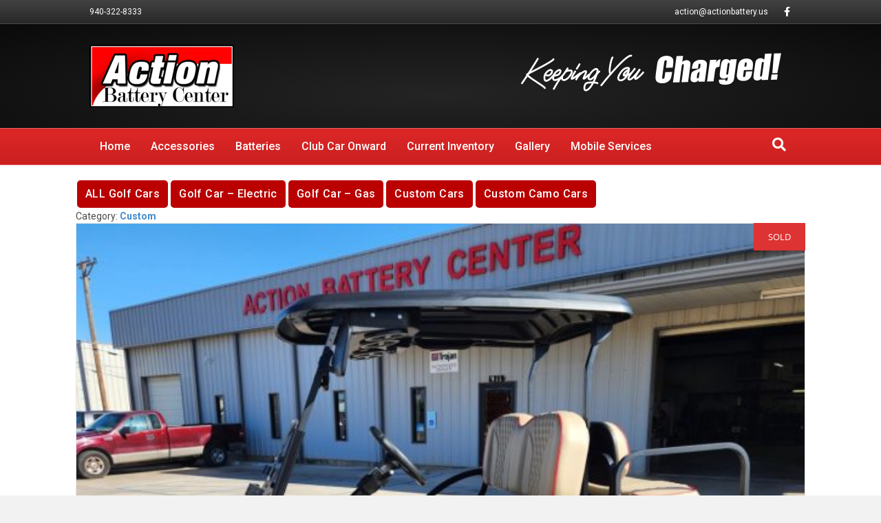

--- FILE ---
content_type: text/html; charset=UTF-8
request_url: https://actionbatterycenter.com/product/red-sand-custom-ac-alpha/
body_size: 54613
content:
<!DOCTYPE html>
<html lang="en-US">
<head>
<meta charset="UTF-8" />
<meta name='viewport' content='width=device-width, initial-scale=1.0' />
<meta http-equiv='X-UA-Compatible' content='IE=edge' />
<link rel="profile" href="https://gmpg.org/xfn/11" />
<title>Red/Sand Custom AC Alpha &#8211; Action Battery Center</title>
<meta name='robots' content='max-image-preview:large' />
<link rel='dns-prefetch' href='//fonts.googleapis.com' />
<link href='https://fonts.gstatic.com' crossorigin rel='preconnect' />
<link rel="alternate" type="application/rss+xml" title="Action Battery Center &raquo; Feed" href="https://actionbatterycenter.com/feed/" />
<link rel="alternate" type="application/rss+xml" title="Action Battery Center &raquo; Comments Feed" href="https://actionbatterycenter.com/comments/feed/" />
<link rel="preload" href="https://actionbatterycenter.com/wp-content/plugins/bb-plugin/fonts/fontawesome/5.15.4/webfonts/fa-solid-900.woff2" as="font" type="font/woff2" crossorigin="anonymous">
<link rel="preload" href="https://actionbatterycenter.com/wp-content/plugins/bb-plugin/fonts/fontawesome/5.15.4/webfonts/fa-regular-400.woff2" as="font" type="font/woff2" crossorigin="anonymous">
<script>
window._wpemojiSettings = {"baseUrl":"https:\/\/s.w.org\/images\/core\/emoji\/15.0.3\/72x72\/","ext":".png","svgUrl":"https:\/\/s.w.org\/images\/core\/emoji\/15.0.3\/svg\/","svgExt":".svg","source":{"concatemoji":"https:\/\/actionbatterycenter.com\/wp-includes\/js\/wp-emoji-release.min.js?ver=6.5.7"}};
/*! This file is auto-generated */
!function(i,n){var o,s,e;function c(e){try{var t={supportTests:e,timestamp:(new Date).valueOf()};sessionStorage.setItem(o,JSON.stringify(t))}catch(e){}}function p(e,t,n){e.clearRect(0,0,e.canvas.width,e.canvas.height),e.fillText(t,0,0);var t=new Uint32Array(e.getImageData(0,0,e.canvas.width,e.canvas.height).data),r=(e.clearRect(0,0,e.canvas.width,e.canvas.height),e.fillText(n,0,0),new Uint32Array(e.getImageData(0,0,e.canvas.width,e.canvas.height).data));return t.every(function(e,t){return e===r[t]})}function u(e,t,n){switch(t){case"flag":return n(e,"\ud83c\udff3\ufe0f\u200d\u26a7\ufe0f","\ud83c\udff3\ufe0f\u200b\u26a7\ufe0f")?!1:!n(e,"\ud83c\uddfa\ud83c\uddf3","\ud83c\uddfa\u200b\ud83c\uddf3")&&!n(e,"\ud83c\udff4\udb40\udc67\udb40\udc62\udb40\udc65\udb40\udc6e\udb40\udc67\udb40\udc7f","\ud83c\udff4\u200b\udb40\udc67\u200b\udb40\udc62\u200b\udb40\udc65\u200b\udb40\udc6e\u200b\udb40\udc67\u200b\udb40\udc7f");case"emoji":return!n(e,"\ud83d\udc26\u200d\u2b1b","\ud83d\udc26\u200b\u2b1b")}return!1}function f(e,t,n){var r="undefined"!=typeof WorkerGlobalScope&&self instanceof WorkerGlobalScope?new OffscreenCanvas(300,150):i.createElement("canvas"),a=r.getContext("2d",{willReadFrequently:!0}),o=(a.textBaseline="top",a.font="600 32px Arial",{});return e.forEach(function(e){o[e]=t(a,e,n)}),o}function t(e){var t=i.createElement("script");t.src=e,t.defer=!0,i.head.appendChild(t)}"undefined"!=typeof Promise&&(o="wpEmojiSettingsSupports",s=["flag","emoji"],n.supports={everything:!0,everythingExceptFlag:!0},e=new Promise(function(e){i.addEventListener("DOMContentLoaded",e,{once:!0})}),new Promise(function(t){var n=function(){try{var e=JSON.parse(sessionStorage.getItem(o));if("object"==typeof e&&"number"==typeof e.timestamp&&(new Date).valueOf()<e.timestamp+604800&&"object"==typeof e.supportTests)return e.supportTests}catch(e){}return null}();if(!n){if("undefined"!=typeof Worker&&"undefined"!=typeof OffscreenCanvas&&"undefined"!=typeof URL&&URL.createObjectURL&&"undefined"!=typeof Blob)try{var e="postMessage("+f.toString()+"("+[JSON.stringify(s),u.toString(),p.toString()].join(",")+"));",r=new Blob([e],{type:"text/javascript"}),a=new Worker(URL.createObjectURL(r),{name:"wpTestEmojiSupports"});return void(a.onmessage=function(e){c(n=e.data),a.terminate(),t(n)})}catch(e){}c(n=f(s,u,p))}t(n)}).then(function(e){for(var t in e)n.supports[t]=e[t],n.supports.everything=n.supports.everything&&n.supports[t],"flag"!==t&&(n.supports.everythingExceptFlag=n.supports.everythingExceptFlag&&n.supports[t]);n.supports.everythingExceptFlag=n.supports.everythingExceptFlag&&!n.supports.flag,n.DOMReady=!1,n.readyCallback=function(){n.DOMReady=!0}}).then(function(){return e}).then(function(){var e;n.supports.everything||(n.readyCallback(),(e=n.source||{}).concatemoji?t(e.concatemoji):e.wpemoji&&e.twemoji&&(t(e.twemoji),t(e.wpemoji)))}))}((window,document),window._wpemojiSettings);
</script>
<style id='wp-emoji-styles-inline-css'>

	img.wp-smiley, img.emoji {
		display: inline !important;
		border: none !important;
		box-shadow: none !important;
		height: 1em !important;
		width: 1em !important;
		margin: 0 0.07em !important;
		vertical-align: -0.1em !important;
		background: none !important;
		padding: 0 !important;
	}
</style>
<link rel='stylesheet' id='wp-block-library-css' href='https://actionbatterycenter.com/wp-includes/css/dist/block-library/style.min.css?ver=6.5.7' media='all' />
<style id='wp-block-library-theme-inline-css'>
.wp-block-audio figcaption{color:#555;font-size:13px;text-align:center}.is-dark-theme .wp-block-audio figcaption{color:#ffffffa6}.wp-block-audio{margin:0 0 1em}.wp-block-code{border:1px solid #ccc;border-radius:4px;font-family:Menlo,Consolas,monaco,monospace;padding:.8em 1em}.wp-block-embed figcaption{color:#555;font-size:13px;text-align:center}.is-dark-theme .wp-block-embed figcaption{color:#ffffffa6}.wp-block-embed{margin:0 0 1em}.blocks-gallery-caption{color:#555;font-size:13px;text-align:center}.is-dark-theme .blocks-gallery-caption{color:#ffffffa6}.wp-block-image figcaption{color:#555;font-size:13px;text-align:center}.is-dark-theme .wp-block-image figcaption{color:#ffffffa6}.wp-block-image{margin:0 0 1em}.wp-block-pullquote{border-bottom:4px solid;border-top:4px solid;color:currentColor;margin-bottom:1.75em}.wp-block-pullquote cite,.wp-block-pullquote footer,.wp-block-pullquote__citation{color:currentColor;font-size:.8125em;font-style:normal;text-transform:uppercase}.wp-block-quote{border-left:.25em solid;margin:0 0 1.75em;padding-left:1em}.wp-block-quote cite,.wp-block-quote footer{color:currentColor;font-size:.8125em;font-style:normal;position:relative}.wp-block-quote.has-text-align-right{border-left:none;border-right:.25em solid;padding-left:0;padding-right:1em}.wp-block-quote.has-text-align-center{border:none;padding-left:0}.wp-block-quote.is-large,.wp-block-quote.is-style-large,.wp-block-quote.is-style-plain{border:none}.wp-block-search .wp-block-search__label{font-weight:700}.wp-block-search__button{border:1px solid #ccc;padding:.375em .625em}:where(.wp-block-group.has-background){padding:1.25em 2.375em}.wp-block-separator.has-css-opacity{opacity:.4}.wp-block-separator{border:none;border-bottom:2px solid;margin-left:auto;margin-right:auto}.wp-block-separator.has-alpha-channel-opacity{opacity:1}.wp-block-separator:not(.is-style-wide):not(.is-style-dots){width:100px}.wp-block-separator.has-background:not(.is-style-dots){border-bottom:none;height:1px}.wp-block-separator.has-background:not(.is-style-wide):not(.is-style-dots){height:2px}.wp-block-table{margin:0 0 1em}.wp-block-table td,.wp-block-table th{word-break:normal}.wp-block-table figcaption{color:#555;font-size:13px;text-align:center}.is-dark-theme .wp-block-table figcaption{color:#ffffffa6}.wp-block-video figcaption{color:#555;font-size:13px;text-align:center}.is-dark-theme .wp-block-video figcaption{color:#ffffffa6}.wp-block-video{margin:0 0 1em}.wp-block-template-part.has-background{margin-bottom:0;margin-top:0;padding:1.25em 2.375em}
</style>
<style id='classic-theme-styles-inline-css'>
/*! This file is auto-generated */
.wp-block-button__link{color:#fff;background-color:#32373c;border-radius:9999px;box-shadow:none;text-decoration:none;padding:calc(.667em + 2px) calc(1.333em + 2px);font-size:1.125em}.wp-block-file__button{background:#32373c;color:#fff;text-decoration:none}
</style>
<style id='global-styles-inline-css'>
body{--wp--preset--color--black: #000000;--wp--preset--color--cyan-bluish-gray: #abb8c3;--wp--preset--color--white: #ffffff;--wp--preset--color--pale-pink: #f78da7;--wp--preset--color--vivid-red: #cf2e2e;--wp--preset--color--luminous-vivid-orange: #ff6900;--wp--preset--color--luminous-vivid-amber: #fcb900;--wp--preset--color--light-green-cyan: #7bdcb5;--wp--preset--color--vivid-green-cyan: #00d084;--wp--preset--color--pale-cyan-blue: #8ed1fc;--wp--preset--color--vivid-cyan-blue: #0693e3;--wp--preset--color--vivid-purple: #9b51e0;--wp--preset--gradient--vivid-cyan-blue-to-vivid-purple: linear-gradient(135deg,rgba(6,147,227,1) 0%,rgb(155,81,224) 100%);--wp--preset--gradient--light-green-cyan-to-vivid-green-cyan: linear-gradient(135deg,rgb(122,220,180) 0%,rgb(0,208,130) 100%);--wp--preset--gradient--luminous-vivid-amber-to-luminous-vivid-orange: linear-gradient(135deg,rgba(252,185,0,1) 0%,rgba(255,105,0,1) 100%);--wp--preset--gradient--luminous-vivid-orange-to-vivid-red: linear-gradient(135deg,rgba(255,105,0,1) 0%,rgb(207,46,46) 100%);--wp--preset--gradient--very-light-gray-to-cyan-bluish-gray: linear-gradient(135deg,rgb(238,238,238) 0%,rgb(169,184,195) 100%);--wp--preset--gradient--cool-to-warm-spectrum: linear-gradient(135deg,rgb(74,234,220) 0%,rgb(151,120,209) 20%,rgb(207,42,186) 40%,rgb(238,44,130) 60%,rgb(251,105,98) 80%,rgb(254,248,76) 100%);--wp--preset--gradient--blush-light-purple: linear-gradient(135deg,rgb(255,206,236) 0%,rgb(152,150,240) 100%);--wp--preset--gradient--blush-bordeaux: linear-gradient(135deg,rgb(254,205,165) 0%,rgb(254,45,45) 50%,rgb(107,0,62) 100%);--wp--preset--gradient--luminous-dusk: linear-gradient(135deg,rgb(255,203,112) 0%,rgb(199,81,192) 50%,rgb(65,88,208) 100%);--wp--preset--gradient--pale-ocean: linear-gradient(135deg,rgb(255,245,203) 0%,rgb(182,227,212) 50%,rgb(51,167,181) 100%);--wp--preset--gradient--electric-grass: linear-gradient(135deg,rgb(202,248,128) 0%,rgb(113,206,126) 100%);--wp--preset--gradient--midnight: linear-gradient(135deg,rgb(2,3,129) 0%,rgb(40,116,252) 100%);--wp--preset--font-size--small: 13px;--wp--preset--font-size--medium: 20px;--wp--preset--font-size--large: 36px;--wp--preset--font-size--x-large: 42px;--wp--preset--spacing--20: 0.44rem;--wp--preset--spacing--30: 0.67rem;--wp--preset--spacing--40: 1rem;--wp--preset--spacing--50: 1.5rem;--wp--preset--spacing--60: 2.25rem;--wp--preset--spacing--70: 3.38rem;--wp--preset--spacing--80: 5.06rem;--wp--preset--shadow--natural: 6px 6px 9px rgba(0, 0, 0, 0.2);--wp--preset--shadow--deep: 12px 12px 50px rgba(0, 0, 0, 0.4);--wp--preset--shadow--sharp: 6px 6px 0px rgba(0, 0, 0, 0.2);--wp--preset--shadow--outlined: 6px 6px 0px -3px rgba(255, 255, 255, 1), 6px 6px rgba(0, 0, 0, 1);--wp--preset--shadow--crisp: 6px 6px 0px rgba(0, 0, 0, 1);}:where(.is-layout-flex){gap: 0.5em;}:where(.is-layout-grid){gap: 0.5em;}body .is-layout-flex{display: flex;}body .is-layout-flex{flex-wrap: wrap;align-items: center;}body .is-layout-flex > *{margin: 0;}body .is-layout-grid{display: grid;}body .is-layout-grid > *{margin: 0;}:where(.wp-block-columns.is-layout-flex){gap: 2em;}:where(.wp-block-columns.is-layout-grid){gap: 2em;}:where(.wp-block-post-template.is-layout-flex){gap: 1.25em;}:where(.wp-block-post-template.is-layout-grid){gap: 1.25em;}.has-black-color{color: var(--wp--preset--color--black) !important;}.has-cyan-bluish-gray-color{color: var(--wp--preset--color--cyan-bluish-gray) !important;}.has-white-color{color: var(--wp--preset--color--white) !important;}.has-pale-pink-color{color: var(--wp--preset--color--pale-pink) !important;}.has-vivid-red-color{color: var(--wp--preset--color--vivid-red) !important;}.has-luminous-vivid-orange-color{color: var(--wp--preset--color--luminous-vivid-orange) !important;}.has-luminous-vivid-amber-color{color: var(--wp--preset--color--luminous-vivid-amber) !important;}.has-light-green-cyan-color{color: var(--wp--preset--color--light-green-cyan) !important;}.has-vivid-green-cyan-color{color: var(--wp--preset--color--vivid-green-cyan) !important;}.has-pale-cyan-blue-color{color: var(--wp--preset--color--pale-cyan-blue) !important;}.has-vivid-cyan-blue-color{color: var(--wp--preset--color--vivid-cyan-blue) !important;}.has-vivid-purple-color{color: var(--wp--preset--color--vivid-purple) !important;}.has-black-background-color{background-color: var(--wp--preset--color--black) !important;}.has-cyan-bluish-gray-background-color{background-color: var(--wp--preset--color--cyan-bluish-gray) !important;}.has-white-background-color{background-color: var(--wp--preset--color--white) !important;}.has-pale-pink-background-color{background-color: var(--wp--preset--color--pale-pink) !important;}.has-vivid-red-background-color{background-color: var(--wp--preset--color--vivid-red) !important;}.has-luminous-vivid-orange-background-color{background-color: var(--wp--preset--color--luminous-vivid-orange) !important;}.has-luminous-vivid-amber-background-color{background-color: var(--wp--preset--color--luminous-vivid-amber) !important;}.has-light-green-cyan-background-color{background-color: var(--wp--preset--color--light-green-cyan) !important;}.has-vivid-green-cyan-background-color{background-color: var(--wp--preset--color--vivid-green-cyan) !important;}.has-pale-cyan-blue-background-color{background-color: var(--wp--preset--color--pale-cyan-blue) !important;}.has-vivid-cyan-blue-background-color{background-color: var(--wp--preset--color--vivid-cyan-blue) !important;}.has-vivid-purple-background-color{background-color: var(--wp--preset--color--vivid-purple) !important;}.has-black-border-color{border-color: var(--wp--preset--color--black) !important;}.has-cyan-bluish-gray-border-color{border-color: var(--wp--preset--color--cyan-bluish-gray) !important;}.has-white-border-color{border-color: var(--wp--preset--color--white) !important;}.has-pale-pink-border-color{border-color: var(--wp--preset--color--pale-pink) !important;}.has-vivid-red-border-color{border-color: var(--wp--preset--color--vivid-red) !important;}.has-luminous-vivid-orange-border-color{border-color: var(--wp--preset--color--luminous-vivid-orange) !important;}.has-luminous-vivid-amber-border-color{border-color: var(--wp--preset--color--luminous-vivid-amber) !important;}.has-light-green-cyan-border-color{border-color: var(--wp--preset--color--light-green-cyan) !important;}.has-vivid-green-cyan-border-color{border-color: var(--wp--preset--color--vivid-green-cyan) !important;}.has-pale-cyan-blue-border-color{border-color: var(--wp--preset--color--pale-cyan-blue) !important;}.has-vivid-cyan-blue-border-color{border-color: var(--wp--preset--color--vivid-cyan-blue) !important;}.has-vivid-purple-border-color{border-color: var(--wp--preset--color--vivid-purple) !important;}.has-vivid-cyan-blue-to-vivid-purple-gradient-background{background: var(--wp--preset--gradient--vivid-cyan-blue-to-vivid-purple) !important;}.has-light-green-cyan-to-vivid-green-cyan-gradient-background{background: var(--wp--preset--gradient--light-green-cyan-to-vivid-green-cyan) !important;}.has-luminous-vivid-amber-to-luminous-vivid-orange-gradient-background{background: var(--wp--preset--gradient--luminous-vivid-amber-to-luminous-vivid-orange) !important;}.has-luminous-vivid-orange-to-vivid-red-gradient-background{background: var(--wp--preset--gradient--luminous-vivid-orange-to-vivid-red) !important;}.has-very-light-gray-to-cyan-bluish-gray-gradient-background{background: var(--wp--preset--gradient--very-light-gray-to-cyan-bluish-gray) !important;}.has-cool-to-warm-spectrum-gradient-background{background: var(--wp--preset--gradient--cool-to-warm-spectrum) !important;}.has-blush-light-purple-gradient-background{background: var(--wp--preset--gradient--blush-light-purple) !important;}.has-blush-bordeaux-gradient-background{background: var(--wp--preset--gradient--blush-bordeaux) !important;}.has-luminous-dusk-gradient-background{background: var(--wp--preset--gradient--luminous-dusk) !important;}.has-pale-ocean-gradient-background{background: var(--wp--preset--gradient--pale-ocean) !important;}.has-electric-grass-gradient-background{background: var(--wp--preset--gradient--electric-grass) !important;}.has-midnight-gradient-background{background: var(--wp--preset--gradient--midnight) !important;}.has-small-font-size{font-size: var(--wp--preset--font-size--small) !important;}.has-medium-font-size{font-size: var(--wp--preset--font-size--medium) !important;}.has-large-font-size{font-size: var(--wp--preset--font-size--large) !important;}.has-x-large-font-size{font-size: var(--wp--preset--font-size--x-large) !important;}
.wp-block-navigation a:where(:not(.wp-element-button)){color: inherit;}
:where(.wp-block-post-template.is-layout-flex){gap: 1.25em;}:where(.wp-block-post-template.is-layout-grid){gap: 1.25em;}
:where(.wp-block-columns.is-layout-flex){gap: 2em;}:where(.wp-block-columns.is-layout-grid){gap: 2em;}
.wp-block-pullquote{font-size: 1.5em;line-height: 1.6;}
</style>
<link rel='stylesheet' id='photoswipe-css' href='https://actionbatterycenter.com/wp-content/plugins/woocommerce/assets/css/photoswipe/photoswipe.min.css?ver=9.0.3' media='all' />
<link rel='stylesheet' id='photoswipe-default-skin-css' href='https://actionbatterycenter.com/wp-content/plugins/woocommerce/assets/css/photoswipe/default-skin/default-skin.min.css?ver=9.0.3' media='all' />
<link rel='stylesheet' id='woocommerce-layout-css' href='https://actionbatterycenter.com/wp-content/plugins/woocommerce/assets/css/woocommerce-layout.css?ver=9.0.3' media='all' />
<link rel='stylesheet' id='woocommerce-smallscreen-css' href='https://actionbatterycenter.com/wp-content/plugins/woocommerce/assets/css/woocommerce-smallscreen.css?ver=9.0.3' media='only screen and (max-width: 767px)' />
<link rel='stylesheet' id='woocommerce-general-css' href='https://actionbatterycenter.com/wp-content/plugins/woocommerce/assets/css/woocommerce.css?ver=9.0.3' media='all' />
<style id='woocommerce-inline-inline-css'>
.woocommerce form .form-row .required { visibility: visible; }
</style>
<link rel='stylesheet' id='bbhf-style-css' href='https://actionbatterycenter.com/wp-content/plugins/bb-header-footer/assets/css/bb-header-footer.css?ver=1.2.5' media='all' />
<link rel='stylesheet' id='font-awesome-5-css' href='https://actionbatterycenter.com/wp-content/plugins/bb-plugin/fonts/fontawesome/5.15.4/css/all.min.css?ver=2.10.0.5' media='all' />
<link rel='stylesheet' id='fl-builder-layout-bundle-749154493e242ca09d02bce5f2c5b4b7-css' href='https://actionbatterycenter.com/wp-content/uploads/bb-plugin/cache/749154493e242ca09d02bce5f2c5b4b7-layout-bundle.css?ver=2.10.0.5-1.3.2.3' media='all' />
<link rel='stylesheet' id='yith_wcbm_badge_style-css' href='https://actionbatterycenter.com/wp-content/plugins/yith-woocommerce-badges-management/assets/css/frontend.css?ver=3.8.0' media='all' />
<style id='yith_wcbm_badge_style-inline-css'>
.yith-wcbm-badge.yith-wcbm-badge-text.yith-wcbm-badge-294 {
				top: 0; left: 0; 
				
				-ms-transform: ; 
				-webkit-transform: ; 
				transform: ;
				padding: 0px 0px 0px 0px;
				background-color:#ce4040; border-radius: 0px 0px 0px 0px; width:155px; height:33px;
			}.yith-wcbm-badge.yith-wcbm-badge-image.yith-wcbm-badge-85 {
				top: 0; right: 0; 
				
				-ms-transform: ; 
				-webkit-transform: ; 
				transform: ;
				padding: 0px 0px 0px 0px;
				
			}.yith-wcbm-badge.yith-wcbm-badge-text.yith-wcbm-badge-1069 {
				top: 0; left: 0; 
				
				-ms-transform: ; 
				-webkit-transform: ; 
				transform: ;
				padding: 0px 0px 0px 0px;
				background-color:#7d4ce0; border-radius: 0px 0px 7px 0px; width:157px; height:50px;
			}.yith-wcbm-badge.yith-wcbm-badge-text.yith-wcbm-badge-84 {
				top: 0; right: 0; 
				
				-ms-transform: ; 
				-webkit-transform: ; 
				transform: ;
				padding: 0px 0px 0px 0px;
				background-color:#dd3333; border-radius: 0px 0px 0px 0px; width:75px; height:40px;
			}.yith-wcbm-badge.yith-wcbm-badge-text.yith-wcbm-badge-1066 {
				top: 0; left: 0; 
				
				-ms-transform: ; 
				-webkit-transform: ; 
				transform: ;
				padding: 0px 0px 0px 0px;
				background-color:#1349ae; border-radius: 0px 0px 9px 0px; width:152px; height:44px;
			}
</style>
<link rel='stylesheet' id='yith-gfont-open-sans-css' href='https://actionbatterycenter.com/wp-content/plugins/yith-woocommerce-badges-management/assets/fonts/open-sans/style.css?ver=3.8.0' media='all' />
<link rel='stylesheet' id='jquery-magnificpopup-css' href='https://actionbatterycenter.com/wp-content/plugins/bb-plugin/css/jquery.magnificpopup.min.css?ver=2.10.0.5' media='all' />
<link rel='stylesheet' id='base-css' href='https://actionbatterycenter.com/wp-content/themes/bb-theme/css/base.min.css?ver=1.7.11' media='all' />
<link rel='stylesheet' id='fl-automator-skin-css' href='https://actionbatterycenter.com/wp-content/uploads/bb-theme/skin-6273ea96131dc.css?ver=1.7.11' media='all' />
<link rel='stylesheet' id='fl-child-theme-css' href='https://actionbatterycenter.com/wp-content/themes/bb-theme-child/style.css?ver=6.5.7' media='all' />
<link rel='stylesheet' id='fl-builder-google-fonts-38f5ffdc67c9e4aa254e2f45a3cdfa1a-css' href='//fonts.googleapis.com/css?family=Roboto%3A500%2C300%2C400%2C700&#038;ver=6.5.7' media='all' />
<!--n2css--><!--n2js--><script src="https://actionbatterycenter.com/wp-includes/js/jquery/jquery.min.js?ver=3.7.1" id="jquery-core-js"></script>
<script src="https://actionbatterycenter.com/wp-includes/js/jquery/jquery-migrate.min.js?ver=3.4.1" id="jquery-migrate-js"></script>
<script src="https://actionbatterycenter.com/wp-content/plugins/woocommerce/assets/js/jquery-blockui/jquery.blockUI.min.js?ver=2.7.0-wc.9.0.3" id="jquery-blockui-js" defer data-wp-strategy="defer"></script>
<script id="wc-add-to-cart-js-extra">
var wc_add_to_cart_params = {"ajax_url":"\/wp-admin\/admin-ajax.php","wc_ajax_url":"\/?wc-ajax=%%endpoint%%","i18n_view_cart":"View cart","cart_url":"https:\/\/actionbatterycenter.com\/?page_id=73","is_cart":"","cart_redirect_after_add":"no"};
</script>
<script src="https://actionbatterycenter.com/wp-content/plugins/woocommerce/assets/js/frontend/add-to-cart.min.js?ver=9.0.3" id="wc-add-to-cart-js" defer data-wp-strategy="defer"></script>
<script src="https://actionbatterycenter.com/wp-content/plugins/woocommerce/assets/js/flexslider/jquery.flexslider.min.js?ver=2.7.2-wc.9.0.3" id="flexslider-js" defer data-wp-strategy="defer"></script>
<script src="https://actionbatterycenter.com/wp-content/plugins/woocommerce/assets/js/photoswipe/photoswipe.min.js?ver=4.1.1-wc.9.0.3" id="photoswipe-js" defer data-wp-strategy="defer"></script>
<script src="https://actionbatterycenter.com/wp-content/plugins/woocommerce/assets/js/photoswipe/photoswipe-ui-default.min.js?ver=4.1.1-wc.9.0.3" id="photoswipe-ui-default-js" defer data-wp-strategy="defer"></script>
<script id="wc-single-product-js-extra">
var wc_single_product_params = {"i18n_required_rating_text":"Please select a rating","review_rating_required":"yes","flexslider":{"rtl":false,"animation":"slide","smoothHeight":true,"directionNav":false,"controlNav":"thumbnails","slideshow":false,"animationSpeed":500,"animationLoop":false,"allowOneSlide":false},"zoom_enabled":"","zoom_options":[],"photoswipe_enabled":"1","photoswipe_options":{"shareEl":false,"closeOnScroll":false,"history":false,"hideAnimationDuration":0,"showAnimationDuration":0},"flexslider_enabled":"1"};
</script>
<script src="https://actionbatterycenter.com/wp-content/plugins/woocommerce/assets/js/frontend/single-product.min.js?ver=9.0.3" id="wc-single-product-js" defer data-wp-strategy="defer"></script>
<script src="https://actionbatterycenter.com/wp-content/plugins/woocommerce/assets/js/js-cookie/js.cookie.min.js?ver=2.1.4-wc.9.0.3" id="js-cookie-js" defer data-wp-strategy="defer"></script>
<script id="woocommerce-js-extra">
var woocommerce_params = {"ajax_url":"\/wp-admin\/admin-ajax.php","wc_ajax_url":"\/?wc-ajax=%%endpoint%%"};
</script>
<script src="https://actionbatterycenter.com/wp-content/plugins/woocommerce/assets/js/frontend/woocommerce.min.js?ver=9.0.3" id="woocommerce-js" defer data-wp-strategy="defer"></script>
<link rel="https://api.w.org/" href="https://actionbatterycenter.com/wp-json/" /><link rel="alternate" type="application/json" href="https://actionbatterycenter.com/wp-json/wp/v2/product/960" /><link rel="EditURI" type="application/rsd+xml" title="RSD" href="https://actionbatterycenter.com/xmlrpc.php?rsd" />
<meta name="generator" content="WordPress 6.5.7" />
<meta name="generator" content="WooCommerce 9.0.3" />
<link rel="canonical" href="https://actionbatterycenter.com/product/red-sand-custom-ac-alpha/" />
<link rel='shortlink' href='https://actionbatterycenter.com/?p=960' />
<link rel="alternate" type="application/json+oembed" href="https://actionbatterycenter.com/wp-json/oembed/1.0/embed?url=https%3A%2F%2Factionbatterycenter.com%2Fproduct%2Fred-sand-custom-ac-alpha%2F" />
<link rel="alternate" type="text/xml+oembed" href="https://actionbatterycenter.com/wp-json/oembed/1.0/embed?url=https%3A%2F%2Factionbatterycenter.com%2Fproduct%2Fred-sand-custom-ac-alpha%2F&#038;format=xml" />
	<noscript><style>.woocommerce-product-gallery{ opacity: 1 !important; }</style></noscript>
	<style>.recentcomments a{display:inline !important;padding:0 !important;margin:0 !important;}</style></head>
<body data-rsssl=1 class="product-template-default single single-product postid-960 theme-bb-theme fl-builder-2-10-0-5 fl-themer-1-3-2-3 fl-theme-1-7-11 fl-no-js woocommerce woocommerce-page woocommerce-no-js dhf-template-beaver-builder-theme dhf-stylesheet-bb-theme-child fl-theme-builder-singular fl-theme-builder-footer yith-wcbm-theme-beaver-builder-theme fl-framework-base fl-preset-default fl-full-width fl-search-active woo-4 woo-products-per-page-16" itemscope="itemscope" itemtype="https://schema.org/WebPage">
<a aria-label="Skip to content" class="fl-screen-reader-text" href="#fl-main-content">Skip to content</a><div class="fl-page">
	<header class="fl-page-header fl-page-header-fixed fl-page-nav-right fl-page-nav-toggle-button fl-page-nav-toggle-visible-mobile"  role="banner">
	<div class="fl-page-header-wrap">
		<div class="fl-page-header-container container">
			<div class="fl-page-header-row row">
				<div class="col-sm-12 col-md-3 fl-page-logo-wrap">
					<div class="fl-page-header-logo">
						<a href="https://actionbatterycenter.com/"><img class="fl-logo-img" loading="false" data-no-lazy="1"   itemscope itemtype="https://schema.org/ImageObject" src="https://actionbatterycenter.com/wp-content/uploads/2019/06/action-logo.png" data-retina="" title="" width="210" height="91" alt="Action Battery Center" /><meta itemprop="name" content="Action Battery Center" /></a>
					</div>
				</div>
				<div class="col-sm-12 col-md-9 fl-page-fixed-nav-wrap">
					<div class="fl-page-nav-wrap">
						<nav class="fl-page-nav fl-nav navbar navbar-default navbar-expand-md" aria-label="Header Menu" role="navigation">
							<button type="button" class="navbar-toggle navbar-toggler" data-toggle="collapse" data-target=".fl-page-nav-collapse">
								<span>Menu</span>
							</button>
							<div class="fl-page-nav-collapse collapse navbar-collapse">
								<ul id="menu-topnav" class="nav navbar-nav navbar-right menu fl-theme-menu"><li id="menu-item-38" class="menu-item menu-item-type-post_type menu-item-object-page menu-item-home menu-item-38 nav-item"><a href="https://actionbatterycenter.com/" class="nav-link">Home</a></li>
<li id="menu-item-37" class="menu-item menu-item-type-post_type menu-item-object-page menu-item-37 nav-item"><a href="https://actionbatterycenter.com/accessories/" class="nav-link">Accessories</a></li>
<li id="menu-item-36" class="menu-item menu-item-type-post_type menu-item-object-page menu-item-36 nav-item"><a href="https://actionbatterycenter.com/batteries/" class="nav-link">Batteries</a></li>
<li id="menu-item-636" class="menu-item menu-item-type-post_type menu-item-object-page menu-item-636 nav-item"><a href="https://actionbatterycenter.com/club-car-onward/" class="nav-link">Club Car Onward</a></li>
<li id="menu-item-33" class="menu-item menu-item-type-post_type menu-item-object-page menu-item-33 nav-item"><a href="https://actionbatterycenter.com/golf-car-inventory/" class="nav-link">Current Inventory</a></li>
<li id="menu-item-35" class="menu-item menu-item-type-post_type menu-item-object-page menu-item-35 nav-item"><a href="https://actionbatterycenter.com/custom-cars/" class="nav-link">Gallery</a></li>
<li id="menu-item-550" class="menu-item menu-item-type-post_type menu-item-object-page menu-item-550 nav-item"><a href="https://actionbatterycenter.com/mobile-services/" class="nav-link">Mobile Services</a></li>
</ul>							</div>
						</nav>
					</div>
				</div>
			</div>
		</div>
	</div>
</header><!-- .fl-page-header-fixed -->
<div class="fl-page-bar">
	<div class="fl-page-bar-container container">
		<div class="fl-page-bar-row row">
			<div class="col-sm-6 col-md-6 text-left clearfix"><div class="fl-page-bar-text fl-page-bar-text-1">940-322-8333</div></div>			<div class="col-sm-6 col-md-6 text-right clearfix"><div class="fl-page-bar-text fl-page-bar-text-2"><a href="mailto:action@actionbattery.us">action@actionbattery.us</a></div>	<div class="fl-social-icons">
	<a href="https://www.facebook.com/actionbatterycenter" target="_self" rel="noopener noreferrer"><span class="sr-only">Facebook</span><i aria-hidden="true" class="fab fa-facebook-f mono"></i></a></div>
</div>		</div>
	</div>
</div><!-- .fl-page-bar -->
<header class="fl-page-header fl-page-header-primary fl-page-nav-bottom fl-page-nav-toggle-button fl-page-nav-toggle-visible-mobile" itemscope="itemscope" itemtype="https://schema.org/WPHeader" role="banner">
	<div class="fl-page-header-wrap">
		<div class="fl-page-header-container container">
			<div class="fl-page-header-row row">
				<div class="col-sm-6 col-md-6 fl-page-header-logo-col">
					<div class="fl-page-header-logo" itemscope="itemscope" itemtype="https://schema.org/Organization">
						<a href="https://actionbatterycenter.com/" itemprop="url"><img class="fl-logo-img" loading="false" data-no-lazy="1"   itemscope itemtype="https://schema.org/ImageObject" src="https://actionbatterycenter.com/wp-content/uploads/2019/06/action-logo.png" data-retina="" title="" width="210" height="91" alt="Action Battery Center" /><meta itemprop="name" content="Action Battery Center" /></a>
											</div>
				</div>
				<div class="col-sm-6 col-md-6 fl-page-nav-col">
					<div class="fl-page-header-content">
						<div class="fl-page-header-text"><img src="https://actionbatterycenter.com/wp-content/uploads/2019/06/keepyoucharged-white.png"></div>					</div>
				</div>
			</div>
		</div>
	</div>
	<div class="fl-page-nav-wrap">
		<div class="fl-page-nav-container container">
			<nav class="fl-page-nav navbar navbar-default navbar-expand-md" aria-label="Header Menu" itemscope="itemscope" itemtype="https://schema.org/SiteNavigationElement" role="navigation">
				<button type="button" class="navbar-toggle navbar-toggler" data-toggle="collapse" data-target=".fl-page-nav-collapse">
					<span>Menu</span>
				</button>
				<div class="fl-page-nav-collapse collapse navbar-collapse">
					<ul id="menu-topnav-1" class="nav navbar-nav menu fl-theme-menu"><li class="menu-item menu-item-type-post_type menu-item-object-page menu-item-home menu-item-38 nav-item"><a href="https://actionbatterycenter.com/" class="nav-link">Home</a></li>
<li class="menu-item menu-item-type-post_type menu-item-object-page menu-item-37 nav-item"><a href="https://actionbatterycenter.com/accessories/" class="nav-link">Accessories</a></li>
<li class="menu-item menu-item-type-post_type menu-item-object-page menu-item-36 nav-item"><a href="https://actionbatterycenter.com/batteries/" class="nav-link">Batteries</a></li>
<li class="menu-item menu-item-type-post_type menu-item-object-page menu-item-636 nav-item"><a href="https://actionbatterycenter.com/club-car-onward/" class="nav-link">Club Car Onward</a></li>
<li class="menu-item menu-item-type-post_type menu-item-object-page menu-item-33 nav-item"><a href="https://actionbatterycenter.com/golf-car-inventory/" class="nav-link">Current Inventory</a></li>
<li class="menu-item menu-item-type-post_type menu-item-object-page menu-item-35 nav-item"><a href="https://actionbatterycenter.com/custom-cars/" class="nav-link">Gallery</a></li>
<li class="menu-item menu-item-type-post_type menu-item-object-page menu-item-550 nav-item"><a href="https://actionbatterycenter.com/mobile-services/" class="nav-link">Mobile Services</a></li>
</ul><div class="fl-page-nav-search">
	<a href="#" class="fas fa-search" aria-label="Search" aria-expanded="false" aria-haspopup="true" id='flsearchform'></a>
	<form method="get" role="search" aria-label="Search" action="https://actionbatterycenter.com/" title="Type and press Enter to search.">
		<input type="search" class="fl-search-input form-control" name="s" placeholder="Search" value="" aria-labelledby="flsearchform" />
	</form>
</div>
				</div>
			</nav>
		</div>
	</div>
</header><!-- .fl-page-header -->
	<div id="fl-main-content" class="fl-page-content" itemprop="mainContentOfPage" role="main">

		<div class="woocommerce-notices-wrapper"></div><div class="fl-builder-content fl-builder-content-90 fl-builder-global-templates-locked product" data-post-id="90"><div class="fl-row fl-row-fixed-width fl-row-bg-none fl-node-5d151079087c7 fl-row-default-height fl-row-align-center" data-node="5d151079087c7">
	<div class="fl-row-content-wrap">
								<div class="fl-row-content fl-row-fixed-width fl-node-content">
		
<div class="fl-col-group fl-node-5d15174faebdb" data-node="5d15174faebdb">
			<div class="fl-col fl-node-5d15174faf899 fl-col-bg-color" data-node="5d15174faf899">
	<div class="fl-col-content fl-node-content"><div class="fl-module fl-module-uabb-advanced-menu fl-node-5d1641a7c87a4" data-node="5d1641a7c87a4">
	<div class="fl-module-content fl-node-content">
			<div class="uabb-creative-menu
	 uabb-creative-menu-accordion-collapse	uabb-menu-default">
					<div class="uabb-clear"></div>
					<ul id="menu-products" class="menu uabb-creative-menu-horizontal uabb-toggle-none"><li id="menu-item-98" class="menu-item menu-item-type-post_type menu-item-object-page uabb-creative-menu uabb-cm-style"><a href="https://actionbatterycenter.com/golf-car-inventory/"><span class="menu-item-text">ALL Golf Cars</span></a></li>
<li id="menu-item-96" class="menu-item menu-item-type-taxonomy menu-item-object-product_cat uabb-creative-menu uabb-cm-style"><a href="https://actionbatterycenter.com/product-category/golf-car-electric/"><span class="menu-item-text">Golf Car &#8211; Electric</span></a></li>
<li id="menu-item-97" class="menu-item menu-item-type-taxonomy menu-item-object-product_cat uabb-creative-menu uabb-cm-style"><a href="https://actionbatterycenter.com/product-category/golf-car-gas/"><span class="menu-item-text">Golf Car &#8211; Gas</span></a></li>
<li id="menu-item-467" class="menu-item menu-item-type-post_type menu-item-object-page uabb-creative-menu uabb-cm-style"><a href="https://actionbatterycenter.com/custom-cars/"><span class="menu-item-text">Custom Cars</span></a></li>
<li id="menu-item-466" class="menu-item menu-item-type-post_type menu-item-object-page uabb-creative-menu uabb-cm-style"><a href="https://actionbatterycenter.com/custom-camo-cars/"><span class="menu-item-text">Custom Camo Cars</span></a></li>
</ul>	</div>

		</div>
</div>
</div>
</div>
	</div>

<div class="fl-col-group fl-node-5d151280d21fd" data-node="5d151280d21fd">
			<div class="fl-col fl-node-5d151280d28fc fl-col-bg-color" data-node="5d151280d28fc">
	<div class="fl-col-content fl-node-content"><div class="fl-module fl-module-fl-woo-product-meta fl-node-5d15107908bd0" data-node="5d15107908bd0">
	<div class="fl-module-content fl-node-content">
		<div class="product_meta">

	
	
	<span class="posted_in">Category: <a href="https://actionbatterycenter.com/product-category/custom/" rel="tag">Custom</a></span>
	
	
</div>
	</div>
</div>
</div>
</div>
	</div>

<div class="fl-col-group fl-node-5d1510790881e" data-node="5d1510790881e">
			<div class="fl-col fl-node-5d1510790886f fl-col-bg-color" data-node="5d1510790886f">
	<div class="fl-col-content fl-node-content"><div class="fl-module fl-module-fl-woo-product-images fl-node-5d15107908915" data-node="5d15107908915">
	<div class="fl-module-content fl-node-content">
		<div class="woocommerce-product-gallery woocommerce-product-gallery--with-images woocommerce-product-gallery--columns-4 images" data-columns="4" style="opacity: 0; transition: opacity .25s ease-in-out;">
	<div class="woocommerce-product-gallery__wrapper">
		<div data-thumb="https://actionbatterycenter.com/wp-content/uploads/2022/11/RED.SAND-ALPHA1-100x100.jpg" data-thumb-alt="" class="woocommerce-product-gallery__image"><a href="https://actionbatterycenter.com/wp-content/uploads/2022/11/RED.SAND-ALPHA1.jpg"><img width="600" height="481" src="https://actionbatterycenter.com/wp-content/uploads/2022/11/RED.SAND-ALPHA1-600x481.jpg" class="wp-post-image" alt="" title="RED.SAND ALPHA1" data-caption="" data-src="https://actionbatterycenter.com/wp-content/uploads/2022/11/RED.SAND-ALPHA1.jpg" data-large_image="https://actionbatterycenter.com/wp-content/uploads/2022/11/RED.SAND-ALPHA1.jpg" data-large_image_width="1280" data-large_image_height="1027" decoding="async" loading="lazy" srcset="https://actionbatterycenter.com/wp-content/uploads/2022/11/RED.SAND-ALPHA1-600x481.jpg 600w, https://actionbatterycenter.com/wp-content/uploads/2022/11/RED.SAND-ALPHA1-300x241.jpg 300w, https://actionbatterycenter.com/wp-content/uploads/2022/11/RED.SAND-ALPHA1-1024x822.jpg 1024w, https://actionbatterycenter.com/wp-content/uploads/2022/11/RED.SAND-ALPHA1-768x616.jpg 768w, https://actionbatterycenter.com/wp-content/uploads/2022/11/RED.SAND-ALPHA1.jpg 1280w" sizes="(max-width: 600px) 100vw, 600px" /></a>
<div class='yith-wcbm-badge yith-wcbm-badge-84 yith-wcbm-badge-text yith-wcbm-badge--on-product-960 yith-wcbm-badge-text' data-position='{&quot;top&quot;:&quot;0&quot;,&quot;right&quot;:&quot;0&quot;,&quot;bottom&quot;:&quot;auto&quot;,&quot;left&quot;:&quot;auto&quot;}' data-transform="">
	<div class='yith-wcbm-badge__wrap'>
		<div class="yith-wcbm-badge-text"><div style="font-family: 'Open Sans', sans-serif;color:#ffffff">SOLD</div></div>
	</div>
</div>
<!--yith-wcbm-badge-->
</div>	</div>
</div>
	</div>
</div>
</div>
</div>
	</div>

<div class="fl-col-group fl-node-5d15107908c18" data-node="5d15107908c18">
			<div class="fl-col fl-node-5d15107908c62 fl-col-bg-color" data-node="5d15107908c62">
	<div class="fl-col-content fl-node-content"><div class="fl-module fl-module-fl-woo-product-description fl-node-5d15107908a2f" data-node="5d15107908a2f">
	<div class="fl-module-content fl-node-content">
			</div>
</div>
<div class="fl-module fl-module-fl-woo-product-tabs fl-node-5d15107908cab" data-node="5d15107908cab">
	<div class="fl-module-content fl-node-content">
		
	<div class="woocommerce-tabs wc-tabs-wrapper">
		<ul class="tabs wc-tabs" role="tablist">
							<li class="description_tab" id="tab-title-description" role="tab" aria-controls="tab-description">
					<a href="#tab-description">
						Description					</a>
				</li>
					</ul>
					<div class="woocommerce-Tabs-panel woocommerce-Tabs-panel--description panel entry-content wc-tab" id="tab-description" role="tabpanel" aria-labelledby="tab-title-description">
				
	<h2>Description</h2>

<p><img loading="lazy" decoding="async" class="alignnone size-medium wp-image-959" src="https://actionbatterycenter.com/wp-content/uploads/2022/11/RED.SAND-ALPHA1-300x241.jpg" alt="" width="300" height="241" srcset="https://actionbatterycenter.com/wp-content/uploads/2022/11/RED.SAND-ALPHA1-300x241.jpg 300w, https://actionbatterycenter.com/wp-content/uploads/2022/11/RED.SAND-ALPHA1-1024x822.jpg 1024w, https://actionbatterycenter.com/wp-content/uploads/2022/11/RED.SAND-ALPHA1-768x616.jpg 768w, https://actionbatterycenter.com/wp-content/uploads/2022/11/RED.SAND-ALPHA1-600x481.jpg 600w, https://actionbatterycenter.com/wp-content/uploads/2022/11/RED.SAND-ALPHA1.jpg 1280w" sizes="(max-width: 300px) 100vw, 300px" /> <img loading="lazy" decoding="async" class="alignnone size-medium wp-image-958" src="https://actionbatterycenter.com/wp-content/uploads/2022/11/RED.SAND-ALPHA2-300x258.jpg" alt="" width="300" height="258" srcset="https://actionbatterycenter.com/wp-content/uploads/2022/11/RED.SAND-ALPHA2-300x258.jpg 300w, https://actionbatterycenter.com/wp-content/uploads/2022/11/RED.SAND-ALPHA2-1024x879.jpg 1024w, https://actionbatterycenter.com/wp-content/uploads/2022/11/RED.SAND-ALPHA2-768x659.jpg 768w, https://actionbatterycenter.com/wp-content/uploads/2022/11/RED.SAND-ALPHA2-600x515.jpg 600w, https://actionbatterycenter.com/wp-content/uploads/2022/11/RED.SAND-ALPHA2.jpg 1280w" sizes="(max-width: 300px) 100vw, 300px" /> <img loading="lazy" decoding="async" class="alignnone size-medium wp-image-957" src="https://actionbatterycenter.com/wp-content/uploads/2022/11/RED.SAND-ALPHA3-300x252.jpg" alt="" width="300" height="252" srcset="https://actionbatterycenter.com/wp-content/uploads/2022/11/RED.SAND-ALPHA3-300x252.jpg 300w, https://actionbatterycenter.com/wp-content/uploads/2022/11/RED.SAND-ALPHA3-1024x859.jpg 1024w, https://actionbatterycenter.com/wp-content/uploads/2022/11/RED.SAND-ALPHA3-768x644.jpg 768w, https://actionbatterycenter.com/wp-content/uploads/2022/11/RED.SAND-ALPHA3-600x503.jpg 600w, https://actionbatterycenter.com/wp-content/uploads/2022/11/RED.SAND-ALPHA3.jpg 1280w" sizes="(max-width: 300px) 100vw, 300px" /> <img loading="lazy" decoding="async" class="alignnone size-medium wp-image-956" src="https://actionbatterycenter.com/wp-content/uploads/2022/11/RED.SAND-ALPHA4-300x225.jpg" alt="" width="300" height="225" srcset="https://actionbatterycenter.com/wp-content/uploads/2022/11/RED.SAND-ALPHA4-300x225.jpg 300w, https://actionbatterycenter.com/wp-content/uploads/2022/11/RED.SAND-ALPHA4-1024x768.jpg 1024w, https://actionbatterycenter.com/wp-content/uploads/2022/11/RED.SAND-ALPHA4-768x576.jpg 768w, https://actionbatterycenter.com/wp-content/uploads/2022/11/RED.SAND-ALPHA4-600x450.jpg 600w, https://actionbatterycenter.com/wp-content/uploads/2022/11/RED.SAND-ALPHA4.jpg 1280w" sizes="(max-width: 300px) 100vw, 300px" /> <img loading="lazy" decoding="async" class="alignnone size-medium wp-image-955" src="https://actionbatterycenter.com/wp-content/uploads/2022/11/RED.SAND-ALPHA5-225x300.jpg" alt="" width="225" height="300" srcset="https://actionbatterycenter.com/wp-content/uploads/2022/11/RED.SAND-ALPHA5-225x300.jpg 225w, https://actionbatterycenter.com/wp-content/uploads/2022/11/RED.SAND-ALPHA5-768x1024.jpg 768w, https://actionbatterycenter.com/wp-content/uploads/2022/11/RED.SAND-ALPHA5-600x800.jpg 600w, https://actionbatterycenter.com/wp-content/uploads/2022/11/RED.SAND-ALPHA5.jpg 960w" sizes="(max-width: 225px) 100vw, 225px" /> <img loading="lazy" decoding="async" class="alignnone size-medium wp-image-954" src="https://actionbatterycenter.com/wp-content/uploads/2022/11/RED.SAND-ALPHA6-300x270.jpg" alt="" width="300" height="270" srcset="https://actionbatterycenter.com/wp-content/uploads/2022/11/RED.SAND-ALPHA6-300x270.jpg 300w, https://actionbatterycenter.com/wp-content/uploads/2022/11/RED.SAND-ALPHA6-1024x921.jpg 1024w, https://actionbatterycenter.com/wp-content/uploads/2022/11/RED.SAND-ALPHA6-768x691.jpg 768w, https://actionbatterycenter.com/wp-content/uploads/2022/11/RED.SAND-ALPHA6-600x540.jpg 600w, https://actionbatterycenter.com/wp-content/uploads/2022/11/RED.SAND-ALPHA6.jpg 1280w" sizes="(max-width: 300px) 100vw, 300px" /> <img loading="lazy" decoding="async" class="alignnone size-medium wp-image-953" src="https://actionbatterycenter.com/wp-content/uploads/2022/11/RED.SAND-ALPHA7-300x225.jpg" alt="" width="300" height="225" srcset="https://actionbatterycenter.com/wp-content/uploads/2022/11/RED.SAND-ALPHA7-300x225.jpg 300w, https://actionbatterycenter.com/wp-content/uploads/2022/11/RED.SAND-ALPHA7-1024x768.jpg 1024w, https://actionbatterycenter.com/wp-content/uploads/2022/11/RED.SAND-ALPHA7-768x576.jpg 768w, https://actionbatterycenter.com/wp-content/uploads/2022/11/RED.SAND-ALPHA7-600x450.jpg 600w, https://actionbatterycenter.com/wp-content/uploads/2022/11/RED.SAND-ALPHA7.jpg 1280w" sizes="(max-width: 300px) 100vw, 300px" /></p>
			</div>
		
			</div>

	</div>
</div>
<div class="fl-module fl-module-fl-woo-product-upsells fl-node-5d15107908d33" data-node="5d15107908d33">
	<div class="fl-module-content fl-node-content">
			</div>
</div>
</div>
</div>
	</div>
		</div>
	</div>
</div>
</div><div class="uabb-js-breakpoint" style="display: none;"></div>
	</div><!-- .fl-page-content -->
	<footer class="fl-builder-content fl-builder-content-233 fl-builder-global-templates-locked product" data-post-id="233" data-type="footer" itemscope="itemscope" itemtype="http://schema.org/WPFooter"><div class="fl-row fl-row-full-width fl-row-bg-color fl-node-5d17d344e2c68 fl-row-default-height fl-row-align-center" data-node="5d17d344e2c68">
	<div class="fl-row-content-wrap">
		<div class="uabb-row-separator uabb-top-row-separator" >
</div>
						<div class="fl-row-content fl-row-fixed-width fl-node-content">
		
<div class="fl-col-group fl-node-5d17d344e29e3 fl-col-group-custom-width" data-node="5d17d344e29e3">
			<div class="fl-col fl-node-5d17d344e2a44 fl-col-bg-color fl-col-small fl-col-small-custom-width" data-node="5d17d344e2a44">
	<div class="fl-col-content fl-node-content"><div class="fl-module fl-module-info-box fl-node-5d17d344e2b59" data-node="5d17d344e2b59">
	<div class="fl-module-content fl-node-content">
		<div class="uabb-module-content uabb-infobox infobox-center ">
	<div class="uabb-infobox-left-right-wrap">
	<div class="uabb-infobox-content">
			<div class='uabb-infobox-title-wrap'><h2 class="uabb-infobox-title">Address</h2></div><div class="uabb-infobox-separator"><div class="uabb-module-content uabb-separator-parent">
	<div class="uabb-separator"></div>
</div>
</div>			<div class="uabb-infobox-text-wrap">
				<div class="uabb-infobox-text uabb-text-editor"><p><span style="font-size: 18px;"><strong>Action Battery Center</strong></span><br /><span style="font-size: 18px;">911 Old Jacksboro Hwy</span><br /><span style="font-size: 18px;">Wichita Falls, Texas 76301</span></p>
</div>			</div>
						</div>	</div>
</div>
	</div>
</div>
</div>
</div>
			<div class="fl-col fl-node-5d17d344e2aa0 fl-col-bg-color fl-col-small fl-col-small-custom-width" data-node="5d17d344e2aa0">
	<div class="fl-col-content fl-node-content"><div class="fl-module fl-module-info-box fl-node-5d17d344e2bb3" data-node="5d17d344e2bb3">
	<div class="fl-module-content fl-node-content">
		<div class="uabb-module-content uabb-infobox infobox-center ">
	<div class="uabb-infobox-left-right-wrap">
	<div class="uabb-infobox-content">
			<div class='uabb-infobox-title-wrap'><h2 class="uabb-infobox-title">Phone</h2></div><div class="uabb-infobox-separator"><div class="uabb-module-content uabb-separator-parent">
	<div class="uabb-separator"></div>
</div>
</div>			<div class="uabb-infobox-text-wrap">
				<div class="uabb-infobox-text uabb-text-editor"><p><span style="font-size: 18px;">Voice: 940-322-8333</span><br /><span style="font-size: 18px;">Fax: 940-761-6078</span></p>
</div>			</div>
						</div>	</div>
</div>
	</div>
</div>
</div>
</div>
			<div class="fl-col fl-node-5d17d344e2afe fl-col-bg-color fl-col-small fl-col-small-custom-width" data-node="5d17d344e2afe">
	<div class="fl-col-content fl-node-content"><div class="fl-module fl-module-info-box fl-node-5d17d344e2c0e" data-node="5d17d344e2c0e">
	<div class="fl-module-content fl-node-content">
		<div class="uabb-module-content uabb-infobox infobox-center ">
	<div class="uabb-infobox-left-right-wrap">
	<div class="uabb-infobox-content">
			<div class='uabb-infobox-title-wrap'><h2 class="uabb-infobox-title">Email</h2></div><div class="uabb-infobox-separator"><div class="uabb-module-content uabb-separator-parent">
	<div class="uabb-separator"></div>
</div>
</div>			<div class="uabb-infobox-text-wrap">
				<div class="uabb-infobox-text uabb-text-editor"><p><span style="font-size: 18px;"><a style="color: red;" href="mailto:action@actionbattery.us">action@actionbattery.us</a></span></p>
</div>			</div>
						</div>	</div>
</div>
	</div>
</div>
</div>
</div>
			<div class="fl-col fl-node-5d8549fe73c2d fl-col-bg-color fl-col-small" data-node="5d8549fe73c2d">
	<div class="fl-col-content fl-node-content"><div class="fl-module fl-module-info-box fl-node-5d8549fa3a610" data-node="5d8549fa3a610">
	<div class="fl-module-content fl-node-content">
		<div class="uabb-module-content uabb-infobox infobox-center ">
	<div class="uabb-infobox-left-right-wrap">
	<div class="uabb-infobox-content">
			<div class='uabb-infobox-title-wrap'><h2 class="uabb-infobox-title">Hours</h2></div><div class="uabb-infobox-separator"><div class="uabb-module-content uabb-separator-parent">
	<div class="uabb-separator"></div>
</div>
</div>			<div class="uabb-infobox-text-wrap">
				<div class="uabb-infobox-text uabb-text-editor"><p><span style="font-size: 18px;"><strong>Mon-Thu:</strong> 8am - 5:30pm<br /><strong>Friday:</strong> 8am - 5pm<br /></span></p>
</div>			</div>
						</div>	</div>
</div>
	</div>
</div>
</div>
</div>
	</div>
		</div>
	</div>
</div>
<div class="fl-row fl-row-full-width fl-row-bg-color fl-node-5d17d305793da fl-row-default-height fl-row-align-center" data-node="5d17d305793da">
	<div class="fl-row-content-wrap">
								<div class="fl-row-content fl-row-fixed-width fl-node-content">
		
<div class="fl-col-group fl-node-5d17d4522070e" data-node="5d17d4522070e">
			<div class="fl-col fl-node-5d17d45220b6d fl-col-bg-color fl-col-small" data-node="5d17d45220b6d">
	<div class="fl-col-content fl-node-content"><div class="fl-module fl-module-rich-text fl-node-5d17d305794c2" data-node="5d17d305794c2">
	<div class="fl-module-content fl-node-content">
		<div class="fl-rich-text">
	<p style="text-align: center;">© 2019 Action Battery Center. All Rights Reserved.</p>
</div>
	</div>
</div>
</div>
</div>
			<div class="fl-col fl-node-5d17d45220bc4 fl-col-bg-color fl-col-small" data-node="5d17d45220bc4">
	<div class="fl-col-content fl-node-content"><div class="fl-module fl-module-rich-text fl-node-5d17d4611eb6f" data-node="5d17d4611eb6f">
	<div class="fl-module-content fl-node-content">
		<div class="fl-rich-text">
	<p style="text-align: center;">website by WFCentral.com</p>
</div>
	</div>
</div>
</div>
</div>
	</div>
		</div>
	</div>
</div>
</footer><div class="uabb-js-breakpoint" style="display: none;"></div>	</div><!-- .fl-page -->

<div class="pswp" tabindex="-1" role="dialog" aria-hidden="true">
	<div class="pswp__bg"></div>
	<div class="pswp__scroll-wrap">
		<div class="pswp__container">
			<div class="pswp__item"></div>
			<div class="pswp__item"></div>
			<div class="pswp__item"></div>
		</div>
		<div class="pswp__ui pswp__ui--hidden">
			<div class="pswp__top-bar">
				<div class="pswp__counter"></div>
				<button class="pswp__button pswp__button--close" aria-label="Close (Esc)"></button>
				<button class="pswp__button pswp__button--share" aria-label="Share"></button>
				<button class="pswp__button pswp__button--fs" aria-label="Toggle fullscreen"></button>
				<button class="pswp__button pswp__button--zoom" aria-label="Zoom in/out"></button>
				<div class="pswp__preloader">
					<div class="pswp__preloader__icn">
						<div class="pswp__preloader__cut">
							<div class="pswp__preloader__donut"></div>
						</div>
					</div>
				</div>
			</div>
			<div class="pswp__share-modal pswp__share-modal--hidden pswp__single-tap">
				<div class="pswp__share-tooltip"></div>
			</div>
			<button class="pswp__button pswp__button--arrow--left" aria-label="Previous (arrow left)"></button>
			<button class="pswp__button pswp__button--arrow--right" aria-label="Next (arrow right)"></button>
			<div class="pswp__caption">
				<div class="pswp__caption__center"></div>
			</div>
		</div>
	</div>
</div>
	<script>
		(function () {
			var c = document.body.className;
			c = c.replace(/woocommerce-no-js/, 'woocommerce-js');
			document.body.className = c;
		})();
	</script>
	<link rel='stylesheet' id='wc-blocks-style-css' href='https://actionbatterycenter.com/wp-content/plugins/woocommerce/assets/client/blocks/wc-blocks.css?ver=wc-9.0.3' media='all' />
<script src="https://actionbatterycenter.com/wp-content/plugins/woocommerce/assets/js/sourcebuster/sourcebuster.min.js?ver=9.0.3" id="sourcebuster-js-js"></script>
<script id="wc-order-attribution-js-extra">
var wc_order_attribution = {"params":{"lifetime":1.0000000000000000818030539140313095458623138256371021270751953125e-5,"session":30,"base64":false,"ajaxurl":"https:\/\/actionbatterycenter.com\/wp-admin\/admin-ajax.php","prefix":"wc_order_attribution_","allowTracking":true},"fields":{"source_type":"current.typ","referrer":"current_add.rf","utm_campaign":"current.cmp","utm_source":"current.src","utm_medium":"current.mdm","utm_content":"current.cnt","utm_id":"current.id","utm_term":"current.trm","utm_source_platform":"current.plt","utm_creative_format":"current.fmt","utm_marketing_tactic":"current.tct","session_entry":"current_add.ep","session_start_time":"current_add.fd","session_pages":"session.pgs","session_count":"udata.vst","user_agent":"udata.uag"}};
</script>
<script src="https://actionbatterycenter.com/wp-content/plugins/woocommerce/assets/js/frontend/order-attribution.min.js?ver=9.0.3" id="wc-order-attribution-js"></script>
<script src="https://actionbatterycenter.com/wp-content/plugins/bb-header-footer/assets/js/bb-header-footer.js?ver=1.2.5" id="bb-header-footer-js"></script>
<script src="https://actionbatterycenter.com/wp-content/uploads/bb-plugin/cache/fc9f4f8f9143b2f14b301b30a0d30c4b-layout-bundle.js?ver=2.10.0.5-1.3.2.3" id="fl-builder-layout-bundle-fc9f4f8f9143b2f14b301b30a0d30c4b-js"></script>
<script src="https://actionbatterycenter.com/wp-content/plugins/bb-plugin/js/libs/jquery.ba-throttle-debounce.min.js?ver=2.10.0.5" id="jquery-throttle-js"></script>
<script src="https://actionbatterycenter.com/wp-content/plugins/bb-plugin/js/libs/jquery.magnificpopup.min.js?ver=2.10.0.5" id="jquery-magnificpopup-js"></script>
<script src="https://actionbatterycenter.com/wp-content/plugins/bb-plugin/js/libs/jquery.fitvids.min.js?ver=1.2" id="jquery-fitvids-js"></script>
<script id="fl-automator-js-extra">
var themeopts = {"medium_breakpoint":"992","mobile_breakpoint":"768"};
</script>
<script src="https://actionbatterycenter.com/wp-content/themes/bb-theme/js/theme.min.js?ver=1.7.11" id="fl-automator-js"></script>
</body>
</html>
